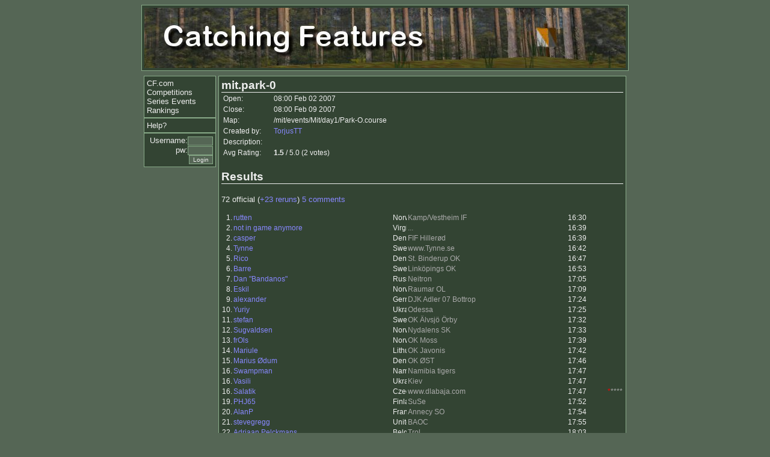

--- FILE ---
content_type: text/html; charset=UTF-8
request_url: https://www.catchingfeatures.com/comps/raceinfo.php?raceid=3334
body_size: 25496
content:
<html>
<head>
<title> Catching Features Competitions</title>
<meta name="keywords" content="orienteering, game, simulation, competition">
<meta name="description" content="A computer orienteering game.  Run a competition circuit or play online!">
<link rel='stylesheet' href='../style.css' type='text/css'>
</head>
<body class=mainstyle>
<center>
<a href="./"><img class=borderbox src="../title.jpg" width=800 height=100 border=0 alt="Catching Features"></a>
<table width=810 border=0 cellpadding=0 cellspacing=4><tr><td>
<tr>
<td rowspan=2 width=120 valign=top>
<div class=navbox>
<font size=-1>
<a href="../">CF.com</a><br>
<a href="./">Competitions</a><br>
<a href="series.php">Series Events</a><br>
<a href="rankings.php">Rankings</a><br>
</font>
</div>

<div class=navbox>
<font size=-1>
<a href="help.php">Help?</a><br>
</font>
</div>

<div class="navbox">
<font size=-1>
	
	<div class=login align=right>
	<form action="../login.php" method="post">
	<font size=-1>Username:<input type=text name=un size=5> pw:<input type=password name=pw size=5>
	<br><input type=submit value="Login">
	</font></form></div>
	</font>
</div>

</td>
<td valign=top class="borderbox linknounder">

<h3 style="margin-bottom:0">mit.park-0</h3>
<table style="font-size: 75%;">
<tr><td width=80>Open:</td><td>08:00 Feb 02 2007</td></tr>
<tr><td>Close:</td><td>08:00 Feb 09 2007</td></tr>
<tr><td>Map:</td><td>/mit/events/Mit/day1/Park-O.course</td></tr>
<tr><td>Created by:</td><td><a href="../userinfo.php?userid=2809">TorjusTT</a></td></tr>
<tr><td valign=top>Description:</td><td></td></tr>
<tr><td>Avg Rating:</td><td><b>1.5</b> / 5.0 (2 votes)</td></tr>
</table>
<h3>Results</h3>
<p style="margin=0;">72 official (<a href="/comps/raceinfo.php?raceid=3334&rr=1">+23 reruns</a>)
<a href="/comps/raceinfo.php?raceid=3334&cm=1"> 5 comments</a>

</p><table width=100% cellspacing=0 class=resultlist>
<tr><td width=2% align=right></td><td width=40%></td><td width=2%></td><td width=40%></td><td width=5%></td><td width=5%></td></tr><tr class="row1"><td align=right>1.</td>
<td><a href="../userinfo.php?userid=2569">rutten</a></td>
<td><img src="/flags/Norway.jpg" height=15 width=23 alt="Norway"></td>
<td><font color=#aaaaaa>Kamp/Vestheim IF</font></td>
<td>16:30</td>
<td align=center>&nbsp;</font></td><td></td>
</tr>
<tr class="row2"><td align=right>2.</td>
<td><a href="../userinfo.php?userid=2374">not in game anymore</a></td>
<td><img src="/flags/Virgin Islands.jpg" height=15 width=23 alt="Virgin Islands"></td>
<td><font color=#aaaaaa>...</font></td>
<td>16:39</td>
<td align=center>&nbsp;</font></td><td></td>
</tr>
<tr class="row1"><td align=right>2.</td>
<td><a href="../userinfo.php?userid=990">casper</a></td>
<td><img src="/flags/Denmark.jpg" height=15 width=23 alt="Denmark"></td>
<td><font color=#aaaaaa>FIF Hillerød</font></td>
<td>16:39</td>
<td align=center>&nbsp;</font></td><td></td>
</tr>
<tr class="row2"><td align=right>4.</td>
<td><a href="../userinfo.php?userid=2278">Tynne</a></td>
<td><img src="/flags/Sweden.jpg" height=15 width=23 alt="Sweden"></td>
<td><font color=#aaaaaa>www.Tynne.se</font></td>
<td>16:42</td>
<td align=center>&nbsp;</font></td><td></td>
</tr>
<tr class="row1"><td align=right>5.</td>
<td><a href="../userinfo.php?userid=2515">Rico</a></td>
<td><img src="/flags/Denmark.jpg" height=15 width=23 alt="Denmark"></td>
<td><font color=#aaaaaa>St. Binderup OK</font></td>
<td>16:47</td>
<td align=center>&nbsp;</font></td><td></td>
</tr>
<tr class="row2"><td align=right>6.</td>
<td><a href="../userinfo.php?userid=789">Barre</a></td>
<td><img src="/flags/Sweden.jpg" height=15 width=23 alt="Sweden"></td>
<td><font color=#aaaaaa>Linköpings OK</font></td>
<td>16:53</td>
<td align=center>&nbsp;</font></td><td></td>
</tr>
<tr class="row1"><td align=right>7.</td>
<td><a href="../userinfo.php?userid=2665">Dan "Bandanos"</a></td>
<td><img src="/flags/Russian Federation.jpg" height=15 width=23 alt="Russian Federation"></td>
<td><font color=#aaaaaa>Neitron</font></td>
<td>17:05</td>
<td align=center>&nbsp;</font></td><td></td>
</tr>
<tr class="row2"><td align=right>8.</td>
<td><a href="../userinfo.php?userid=2234">Eskil</a></td>
<td><img src="/flags/Norway.jpg" height=15 width=23 alt="Norway"></td>
<td><font color=#aaaaaa>Raumar OL</font></td>
<td>17:09</td>
<td align=center>&nbsp;</font></td><td></td>
</tr>
<tr class="row1"><td align=right>9.</td>
<td><a href="../userinfo.php?userid=1611">alexander</a></td>
<td><img src="/flags/Germany.jpg" height=15 width=23 alt="Germany"></td>
<td><font color=#aaaaaa>DJK Adler 07 Bottrop</font></td>
<td>17:24</td>
<td align=center>&nbsp;</font></td><td></td>
</tr>
<tr class="row2"><td align=right>10.</td>
<td><a href="../userinfo.php?userid=1800">Yuriy</a></td>
<td><img src="/flags/Ukraine.jpg" height=15 width=23 alt="Ukraine"></td>
<td><font color=#aaaaaa>Odessa</font></td>
<td>17:25</td>
<td align=center>&nbsp;</font></td><td></td>
</tr>
<tr class="row1"><td align=right>11.</td>
<td><a href="../userinfo.php?userid=2339">stefan</a></td>
<td><img src="/flags/Sweden.jpg" height=15 width=23 alt="Sweden"></td>
<td><font color=#aaaaaa>OK Älvsjö Örby</font></td>
<td>17:32</td>
<td align=center>&nbsp;</font></td><td></td>
</tr>
<tr class="row2"><td align=right>12.</td>
<td><a href="../userinfo.php?userid=781">Sugvaldsen</a></td>
<td><img src="/flags/Norway.jpg" height=15 width=23 alt="Norway"></td>
<td><font color=#aaaaaa>Nydalens SK</font></td>
<td>17:33</td>
<td align=center>&nbsp;</font></td><td></td>
</tr>
<tr class="row1"><td align=right>13.</td>
<td><a href="../userinfo.php?userid=2281">frOls</a></td>
<td><img src="/flags/Norway.jpg" height=15 width=23 alt="Norway"></td>
<td><font color=#aaaaaa>OK Moss</font></td>
<td>17:39</td>
<td align=center>&nbsp;</font></td><td></td>
</tr>
<tr class="row2"><td align=right>14.</td>
<td><a href="../userinfo.php?userid=2530">Mariule</a></td>
<td><img src="/flags/Lithuania.jpg" height=15 width=23 alt="Lithuania"></td>
<td><font color=#aaaaaa>OK Javonis</font></td>
<td>17:42</td>
<td align=center>&nbsp;</font></td><td></td>
</tr>
<tr class="row1"><td align=right>15.</td>
<td><a href="../userinfo.php?userid=2091">Marius Ødum</a></td>
<td><img src="/flags/Denmark.jpg" height=15 width=23 alt="Denmark"></td>
<td><font color=#aaaaaa>OK ØST</font></td>
<td>17:46</td>
<td align=center>&nbsp;</font></td><td></td>
</tr>
<tr class="row2"><td align=right>16.</td>
<td><a href="../userinfo.php?userid=2760">Swampman</a></td>
<td><img src="/flags/Namibia.jpg" height=15 width=23 alt="Namibia"></td>
<td><font color=#aaaaaa>Namibia tigers</font></td>
<td>17:47</td>
<td align=center>&nbsp;</font></td><td></td>
</tr>
<tr class="row1"><td align=right>16.</td>
<td><a href="../userinfo.php?userid=2608">Vasili</a></td>
<td><img src="/flags/Ukraine.jpg" height=15 width=23 alt="Ukraine"></td>
<td><font color=#aaaaaa>Kiev</font></td>
<td>17:47</td>
<td align=center>&nbsp;</font></td><td></td>
</tr>
<tr class="row2"><td align=right>16.</td>
<td><a href="../userinfo.php?userid=2498">Salatik</a></td>
<td><img src="/flags/Czech Republic.jpg" height=15 width=23 alt="Czech Republic"></td>
<td><font color=#aaaaaa>www.dlabaja.com</font></td>
<td>17:47</td>
<td align=center>&nbsp;</font></td><td><font color=RED>*</font><font color=#aaaaaa>****</font></td>
</tr>
<tr class="row1"><td align=right>19.</td>
<td><a href="../userinfo.php?userid=1967">PHJ65</a></td>
<td><img src="/flags/Finland.jpg" height=15 width=23 alt="Finland"></td>
<td><font color=#aaaaaa>SuSe</font></td>
<td>17:52</td>
<td align=center>&nbsp;</font></td><td></td>
</tr>
<tr class="row2"><td align=right>20.</td>
<td><a href="../userinfo.php?userid=2664">AlanP</a></td>
<td><img src="/flags/France.jpg" height=15 width=23 alt="France"></td>
<td><font color=#aaaaaa>Annecy SO</font></td>
<td>17:54</td>
<td align=center>&nbsp;</font></td><td></td>
</tr>
<tr class="row1"><td align=right>21.</td>
<td><a href="../userinfo.php?userid=2270">stevegregg</a></td>
<td><img src="/flags/United States.jpg" height=15 width=23 alt="United States"></td>
<td><font color=#aaaaaa>BAOC</font></td>
<td>17:55</td>
<td align=center>&nbsp;</font></td><td></td>
</tr>
<tr class="row2"><td align=right>22.</td>
<td><a href="../userinfo.php?userid=2747">Adriaan Pelckmans</a></td>
<td><img src="/flags/Belgium.jpg" height=15 width=23 alt="Belgium"></td>
<td><font color=#aaaaaa>Trol</font></td>
<td>18:03</td>
<td align=center>&nbsp;</font></td><td></td>
</tr>
<tr class="row1"><td align=right>23.</td>
<td><a href="../userinfo.php?userid=2056">1</a></td>
<td><img src="/flags/Burma.jpg" height=15 width=23 alt="Burma"></td>
<td><font color=#aaaaaa></font></td>
<td>18:09</td>
<td align=center>&nbsp;</font></td><td></td>
</tr>
<tr class="row2"><td align=right>24.</td>
<td><a href="../userinfo.php?userid=2777">Kristo</a></td>
<td><img src="/flags/Estonia.jpg" height=15 width=23 alt="Estonia"></td>
<td><font color=#aaaaaa>kristoheinmann@blogspot.com</font></td>
<td>18:28</td>
<td align=center>&nbsp;</font></td><td></td>
</tr>
<tr class="row1"><td align=right>24.</td>
<td><a href="../userinfo.php?userid=2790">Pilot</a></td>
<td><img src="/flags/United Kingdom.jpg" height=15 width=23 alt="United Kingdom"></td>
<td><font color=#aaaaaa>RAFO</font></td>
<td>18:28</td>
<td align=center>&nbsp;</font></td><td></td>
</tr>
<tr class="row2"><td align=right>26.</td>
<td><a href="../userinfo.php?userid=2692">_lukaS_</a></td>
<td><img src="/flags/Austria.jpg" height=15 width=23 alt="Austria"></td>
<td><font color=#aaaaaa>HSV Wals</font></td>
<td>18:39</td>
<td align=center>&nbsp;</font></td><td></td>
</tr>
<tr class="row1"><td align=right>27.</td>
<td><a href="../userinfo.php?userid=2646">OlafCZE</a></td>
<td><img src="/flags/Czech Republic.jpg" height=15 width=23 alt="Czech Republic"></td>
<td><font color=#aaaaaa>TJ Turnov</font></td>
<td>18:43</td>
<td align=center>&nbsp;</font></td><td></td>
</tr>
<tr class="row2"><td align=right>28.</td>
<td><a href="../userinfo.php?userid=2763">Benoit</a></td>
<td><img src="/flags/France.jpg" height=15 width=23 alt="France"></td>
<td><font color=#aaaaaa>GO 78</font></td>
<td>18:44</td>
<td align=center>&nbsp;</font></td><td></td>
</tr>
<tr class="row1"><td align=right>29.</td>
<td><a href="../userinfo.php?userid=2022">bzou</a></td>
<td><img src="/flags/France.jpg" height=15 width=23 alt="France"></td>
<td><font color=#aaaaaa>Dijon</font></td>
<td>18:48</td>
<td align=center>&nbsp;</font></td><td></td>
</tr>
<tr class="row2"><td align=right>30.</td>
<td><a href="../userinfo.php?userid=1207">Keios</a></td>
<td><img src="/flags/Estonia.jpg" height=15 width=23 alt="Estonia"></td>
<td><font color=#aaaaaa>OK Põlva Kobras</font></td>
<td>18:50</td>
<td align=center>&nbsp;</font></td><td></td>
</tr>
<tr class="row1"><td align=right>31.</td>
<td><a href="../userinfo.php?userid=2187">Sandepinne</a></td>
<td><img src="/flags/Sweden.jpg" height=15 width=23 alt="Sweden"></td>
<td><font color=#aaaaaa>OK Orion</font></td>
<td>19:03</td>
<td align=center>&nbsp;</font></td><td></td>
</tr>
<tr class="row2"><td align=right>32.</td>
<td><a href="../userinfo.php?userid=2651">Kjetil Okkenhaug</a></td>
<td><img src="/flags/Norway.jpg" height=15 width=23 alt="Norway"></td>
<td><font color=#aaaaaa>Verdal OK</font></td>
<td>19:33</td>
<td align=center>&nbsp;</font></td><td></td>
</tr>
<tr class="row1"><td align=right>33.</td>
<td><a href="../userinfo.php?userid=2508">hamilton</a></td>
<td><img src="/flags/Sweden.jpg" height=15 width=23 alt="Sweden"></td>
<td><font color=#aaaaaa>OK Linné</font></td>
<td>19:42</td>
<td align=center>&nbsp;</font></td><td><font color=RED>**</font><font color=#aaaaaa>***</font></td>
</tr>
<tr class="row2"><td align=right>34.</td>
<td><a href="../userinfo.php?userid=2768">MrHenz</a></td>
<td><img src="/flags/Estonia.jpg" height=15 width=23 alt="Estonia"></td>
<td><font color=#aaaaaa>OK Võru</font></td>
<td>19:43</td>
<td align=center>&nbsp;</font></td><td></td>
</tr>
<tr class="row1"><td align=right>35.</td>
<td><a href="../userinfo.php?userid=1923">jeroen.van.der.kleij</a></td>
<td><img src="/flags/Belgium.jpg" height=15 width=23 alt="Belgium"></td>
<td><font color=#aaaaaa>hamok</font></td>
<td>19:46</td>
<td align=center>&nbsp;</font></td><td></td>
</tr>
<tr class="row2"><td align=right>36.</td>
<td><a href="../userinfo.php?userid=2703">Masken</a></td>
<td><img src="/flags/Sweden.jpg" height=15 width=23 alt="Sweden"></td>
<td><font color=#aaaaaa>OK Linné</font></td>
<td>19:51</td>
<td align=center>&nbsp;</font></td><td></td>
</tr>
<tr class="row1"><td align=right>37.</td>
<td><a href="../userinfo.php?userid=2714">iso-ville</a></td>
<td><img src="/flags/Finland.jpg" height=15 width=23 alt="Finland"></td>
<td><font color=#aaaaaa>SK Teurastajat</font></td>
<td>20:08</td>
<td align=center>&nbsp;</font></td><td></td>
</tr>
<tr class="row2"><td align=right>38.</td>
<td><a href="../userinfo.php?userid=2719">R Anderson</a></td>
<td><img src="/flags/Canada.jpg" height=15 width=23 alt="Canada"></td>
<td><font color=#aaaaaa>GMOK</font></td>
<td>20:11</td>
<td align=center>&nbsp;</font></td><td></td>
</tr>
<tr class="row1"><td align=right>39.</td>
<td><a href="../userinfo.php?userid=2667">Pakhtakor</a></td>
<td><img src="/flags/Russian Federation.jpg" height=15 width=23 alt="Russian Federation"></td>
<td><font color=#aaaaaa>Neitron</font></td>
<td>20:52</td>
<td align=center>&nbsp;</font></td><td></td>
</tr>
<tr class="row2"><td align=right>40.</td>
<td><a href="../userinfo.php?userid=963">Luis M Santos</a></td>
<td><img src="/flags/Portugal.jpg" height=15 width=23 alt="Portugal"></td>
<td><font color=#aaaaaa>CPOC</font></td>
<td>21:20</td>
<td align=center>&nbsp;</font></td><td></td>
</tr>
<tr class="row1"><td align=right>41.</td>
<td><a href="../userinfo.php?userid=913">Mitsku</a></td>
<td><img src="/flags/Finland.jpg" height=15 width=23 alt="Finland"></td>
<td><font color=#aaaaaa></font></td>
<td>21:34</td>
<td align=center>&nbsp;</font></td><td></td>
</tr>
<tr class="row2"><td align=right>42.</td>
<td><a href="../userinfo.php?userid=2746">Jon Sivertsen</a></td>
<td><img src="/flags/Norway.jpg" height=15 width=23 alt="Norway"></td>
<td><font color=#aaaaaa>Verdal OK</font></td>
<td>22:00</td>
<td align=center>&nbsp;</font></td><td></td>
</tr>
<tr class="row1"><td align=right>43.</td>
<td><a href="../userinfo.php?userid=2694">TottaNN</a></td>
<td><img src="/flags/Sweden.jpg" height=15 width=23 alt="Sweden"></td>
<td><font color=#aaaaaa>tgok</font></td>
<td>22:08</td>
<td align=center>&nbsp;</font></td><td></td>
</tr>
<tr class="row2"><td align=right>44.</td>
<td><a href="../userinfo.php?userid=2555">Orienterik</a></td>
<td><img src="/flags/Norway.jpg" height=15 width=23 alt="Norway"></td>
<td><font color=#aaaaaa>Freidig</font></td>
<td>22:09</td>
<td align=center>&nbsp;</font></td><td></td>
</tr>
<tr class="row1"><td align=right>45.</td>
<td><a href="../userinfo.php?userid=2262">Renaudhvo</a></td>
<td><img src="/flags/France.jpg" height=15 width=23 alt="France"></td>
<td><font color=#aaaaaa>HVO</font></td>
<td>22:38</td>
<td align=center>&nbsp;</font></td><td></td>
</tr>
<tr class="row2"><td align=right>46.</td>
<td><a href="../userinfo.php?userid=2350">Gurr</a></td>
<td><img src="/flags/Sweden.jpg" height=15 width=23 alt="Sweden"></td>
<td><font color=#aaaaaa>Stora Tuna IK</font></td>
<td>22:47</td>
<td align=center>&nbsp;</font></td><td></td>
</tr>
<tr class="row1"><td align=right>47.</td>
<td><a href="../userinfo.php?userid=2224">GREEN</a></td>
<td><img src="/flags/Russian Federation.jpg" height=15 width=23 alt="Russian Federation"></td>
<td><font color=#aaaaaa>SportIdent.ru</font></td>
<td>23:24</td>
<td align=center>&nbsp;</font></td><td></td>
</tr>
<tr class="row2"><td align=right>48.</td>
<td><a href="../userinfo.php?userid=1852">Kemal</a></td>
<td><img src="/flags/Sweden.jpg" height=15 width=23 alt="Sweden"></td>
<td><font color=#aaaaaa>Halmstad OK</font></td>
<td>23:54</td>
<td align=center>&nbsp;</font></td><td></td>
</tr>
<tr class="row1"><td align=right>49.</td>
<td><a href="../userinfo.php?userid=393">Pim</a></td>
<td><img src="/flags/France.jpg" height=15 width=23 alt="France"></td>
<td><font color=#aaaaaa>HVO</font></td>
<td>23:57</td>
<td align=center>&nbsp;</font></td><td></td>
</tr>
<tr class="row2"><td align=right>50.</td>
<td><a href="../userinfo.php?userid=2036">DanielStutz</a></td>
<td><img src="/flags/Switzerland.jpg" height=15 width=23 alt="Switzerland"></td>
<td><font color=#aaaaaa>OL Regio Wil</font></td>
<td>24:29</td>
<td align=center>&nbsp;</font></td><td></td>
</tr>
<tr class="row1"><td align=right>51.</td>
<td><a href="../userinfo.php?userid=850">borisgr</a></td>
<td><img src="/flags/United States.jpg" height=15 width=23 alt="United States"></td>
<td><font color=#aaaaaa>OK Linné</font></td>
<td>25:25</td>
<td align=center>&nbsp;</font></td><td></td>
</tr>
<tr class="row2"><td align=right>52.</td>
<td><a href="../userinfo.php?userid=2516">aizo</a></td>
<td><img src="/flags/Latvia.jpg" height=15 width=23 alt="Latvia"></td>
<td><font color=#aaaaaa>Ziemelkurzeme</font></td>
<td>27:26</td>
<td align=center>&nbsp;</font></td><td></td>
</tr>
<tr class="row1"><td align=right>53.</td>
<td><a href="../userinfo.php?userid=2800">Ellmo1769</a></td>
<td><img src="/flags/New Zealand.jpg" height=15 width=23 alt="New Zealand"></td>
<td><font color=#aaaaaa>Auckland OC</font></td>
<td>30:46</td>
<td align=center>&nbsp;</font></td><td></td>
</tr>
<tr class="row2"><td align=right>54.</td>
<td><a href="../userinfo.php?userid=2755">emil</a></td>
<td><img src="/flags/Sweden.jpg" height=15 width=23 alt="Sweden"></td>
<td><font color=#aaaaaa>Stora Tuna</font></td>
<td>31:33</td>
<td align=center>&nbsp;</font></td><td></td>
</tr>
<tr class="row1"><td align=right>55.</td>
<td><a href="../userinfo.php?userid=2621">Kojon</a></td>
<td><img src="/flags/Netherlands.jpg" height=15 width=23 alt="Netherlands"></td>
<td><font color=#aaaaaa>HOC93</font></td>
<td>31:39</td>
<td align=center>&nbsp;</font></td><td></td>
</tr>
<tr class="row2"><td align=right>56.</td>
<td><a href="../userinfo.php?userid=2390">nacho rubio</a></td>
<td><img src="/flags/Spain.jpg" height=15 width=23 alt="Spain"></td>
<td><font color=#aaaaaa>ALCON</font></td>
<td>32:28</td>
<td align=center>&nbsp;</font></td><td></td>
</tr>
<tr class="row1"><td align=right>57.</td>
<td><a href="../userinfo.php?userid=2745">hampus</a></td>
<td><img src="/flags/Sweden.jpg" height=15 width=23 alt="Sweden"></td>
<td><font color=#aaaaaa>FK Göingarna</font></td>
<td>35:27</td>
<td align=center>&nbsp;</font></td><td></td>
</tr>
<tr class="row2"><td align=right>58.</td>
<td><a href="../userinfo.php?userid=936">Vexi</a></td>
<td><img src="/flags/Finland.jpg" height=15 width=23 alt="Finland"></td>
<td><font color=#aaaaaa>Rajamäen Rykmentti</font></td>
<td>35:59</td>
<td align=center>&nbsp;</font></td><td></td>
</tr>
<tr class="row1"><td align=right>59.</td>
<td><a href="../userinfo.php?userid=2743">Alexander Bergstrom</a></td>
<td><img src="/flags/Canada.jpg" height=15 width=23 alt="Canada"></td>
<td><font color=#aaaaaa>ooc</font></td>
<td>36:28</td>
<td align=center>&nbsp;</font></td><td></td>
</tr>
<tr class="row2"><td align=right>60.</td>
<td><a href="../userinfo.php?userid=819">PMH</a></td>
<td><img src="/flags/Denmark.jpg" height=15 width=23 alt="Denmark"></td>
<td><font color=#aaaaaa>Malungs OK Skogsmårdarna</font></td>
<td>45:05</td>
<td align=center>&nbsp;</font></td><td></td>
</tr>
<tr class="row1"><td align=right>61.</td>
<td><a href="../userinfo.php?userid=273">Lars Erik</a></td>
<td><img src="/flags/Norway.jpg" height=15 width=23 alt="Norway"></td>
<td><font color=#aaaaaa>OK Moss</font></td>
<td>51:49</td>
<td align=center>&nbsp;</font></td><td></td>
</tr>
<tr class="row2"><td align=right> </td>
<td><a href="../userinfo.php?userid=901">Erik M</a></td>
<td><img src="/flags/Sweden.jpg" height=15 width=23 alt="Sweden"></td>
<td><font color=#aaaaaa>Ok Nolaskogsarna</font></td>
<td>dnf</td>
<td align=center>&nbsp;</font></td><td></td>
</tr>
<tr class="row1"><td align=right> </td>
<td><a href="../userinfo.php?userid=1026">sas</a></td>
<td><img src="/flags/Norway.jpg" height=15 width=23 alt="Norway"></td>
<td><font color=#aaaaaa>n/a</font></td>
<td>dnf</td>
<td align=center>&nbsp;</font></td><td></td>
</tr>
<tr class="row2"><td align=right> </td>
<td><a href="../userinfo.php?userid=1843">Bernardo Nanclares</a></td>
<td><img src="/flags/Spain.jpg" height=15 width=23 alt="Spain"></td>
<td><font color=#aaaaaa>CORZO</font></td>
<td>dnf</td>
<td align=center>&nbsp;</font></td><td></td>
</tr>
<tr class="row1"><td align=right> </td>
<td><a href="../userinfo.php?userid=2237">JJ Sancosmed</a></td>
<td><img src="/flags/Spain.jpg" height=15 width=23 alt="Spain"></td>
<td><font color=#aaaaaa>FEGADO</font></td>
<td>dnf</td>
<td align=center>&nbsp;</font></td><td></td>
</tr>
<tr class="row2"><td align=right> </td>
<td><a href="../userinfo.php?userid=2480">samppoo</a></td>
<td><img src="/flags/Finland.jpg" height=15 width=23 alt="Finland"></td>
<td><font color=#aaaaaa>SK Teurastajat</font></td>
<td>dnf</td>
<td align=center>&nbsp;</font></td><td></td>
</tr>
<tr class="row1"><td align=right> </td>
<td><a href="../userinfo.php?userid=2704">Viktor Stensson</a></td>
<td><img src="/flags/Sweden.jpg" height=15 width=23 alt="Sweden"></td>
<td><font color=#aaaaaa>Helsingborgs SOK</font></td>
<td>dnf</td>
<td align=center>&nbsp;</font></td><td></td>
</tr>
<tr class="row2"><td align=right> </td>
<td><a href="../userinfo.php?userid=2708">carvo37</a></td>
<td><img src="/flags/Switzerland.jpg" height=15 width=23 alt="Switzerland"></td>
<td><font color=#aaaaaa>OLG Säuliamt</font></td>
<td>dnf</td>
<td align=center>&nbsp;</font></td><td></td>
</tr>
<tr class="row1"><td align=right> </td>
<td><a href="../userinfo.php?userid=2730">the confused</a></td>
<td><img src="/flags/Austria.jpg" height=15 width=23 alt="Austria"></td>
<td><font color=#aaaaaa>OK Oachkatzlschwoaf</font></td>
<td>dnf</td>
<td align=center>&nbsp;</font></td><td></td>
</tr>
<tr class="row2"><td align=right> </td>
<td><a href="../userinfo.php?userid=2754">Tovisen</a></td>
<td><img src="/flags/Sweden.jpg" height=15 width=23 alt="Sweden"></td>
<td><font color=#aaaaaa>Knoppen</font></td>
<td>dnf</td>
<td align=center>&nbsp;</font></td><td></td>
</tr>
<tr class="row1"><td align=right> </td>
<td><a href="../userinfo.php?userid=2797">Bubber</a></td>
<td><img src="/flags/Germany.jpg" height=15 width=23 alt="Germany"></td>
<td><font color=#aaaaaa>Schwans oc</font></td>
<td>dnf</td>
<td align=center>&nbsp;</font></td><td></td>
</tr>
<tr class="row2"><td align=right> </td>
<td><a href="../userinfo.php?userid=2813">Tyra OL</a></td>
<td><img src="/flags/Sweden.jpg" height=15 width=23 alt="Sweden"></td>
<td><font color=#aaaaaa>Södertälje Nykvarn</font></td>
<td>dnf</td>
<td align=center>&nbsp;</font></td><td></td>
</tr>
</table>

</td>


</tr>
<!-- 3 columns -->

</td></tr></table>
</center>

</body>
</html>